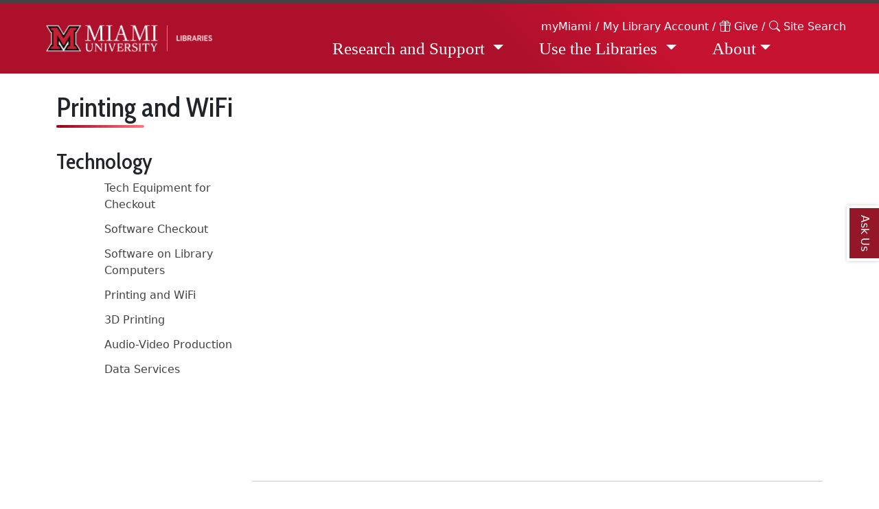

--- FILE ---
content_type: text/html
request_url: https://develop.lib.miamioh.edu/use/technology/printing/
body_size: 6511
content:
<!DOCTYPE html>
<html lang="en">

<head>
  <meta charset="utf-8">
  <meta http-equiv="X-UA-Compatible" content="IE=edge">
  <meta name="viewport" content="width=device-width, initial-scale=1, shrink-to-fit=no">
  <!-- Begin Jekyll SEO tag v2.8.0 -->
<title>Printing and WiFi | Miami University Libraries</title>
<meta name="generator" content="Jekyll v4.3.4" />
<meta property="og:title" content="Printing and WiFi" />
<meta property="og:locale" content="en_US" />
<meta name="description" content="Printing Instructions WiFi Connections" />
<meta property="og:description" content="Printing Instructions WiFi Connections" />
<link rel="canonical" href="https://www.lib.miamioh.edu/use/technology/printing/" />
<meta property="og:url" content="https://www.lib.miamioh.edu/use/technology/printing/" />
<meta property="og:site_name" content="Miami University Libraries" />
<meta property="og:type" content="article" />
<meta property="article:published_time" content="2025-11-18T19:25:29-05:00" />
<meta name="twitter:card" content="summary" />
<meta property="twitter:title" content="Printing and WiFi" />
<script type="application/ld+json">
{"@context":"https://schema.org","@type":"BlogPosting","dateModified":"2025-11-18T19:25:29-05:00","datePublished":"2025-11-18T19:25:29-05:00","description":"Printing Instructions WiFi Connections","headline":"Printing and WiFi","mainEntityOfPage":{"@type":"WebPage","@id":"https://www.lib.miamioh.edu/use/technology/printing/"},"url":"https://www.lib.miamioh.edu/use/technology/printing/"}</script>
<!-- End Jekyll SEO tag -->

  <link rel="stylesheet" href="/assets/css/homepage.css">
  <link rel="stylesheet" href="/assets/css/style.css">
  <link rel="stylesheet" href="/assets/css/styleNaviAndFooter.css">
  <link rel="alternate" title="Miami University Libraries" type="application/json" href="https://www.lib.miamioh.edu/feed.json" />

  <link rel="shortcut icon" type="image/png" href="/favicon.png?">

<!--MS Clarity heatmapping script-->
  <script type="text/javascript">
    (function(c,l,a,r,i,t,y){
        c[a]=c[a]||function(){(c[a].q=c[a].q||[]).push(arguments)};
        t=l.createElement(r);t.async=1;t.src="https://www.clarity.ms/tag/"+i;
        y=l.getElementsByTagName(r)[0];y.parentNode.insertBefore(t,y);
    })(window, document, "clarity", "script", "nuxhbvo7ov");
</script>

  

  

  <link type="application/atom+xml" rel="alternate" href="https://www.lib.miamioh.edu/feed.xml" title="Miami University Libraries" /></head>


<body>

  <a class="visually-hidden-focusable" href="#main-content">Skip to main content</a>

  <!-- ##IMPORTANT: Place JQuery in here, DO NOT place it or replace it somewhere else.
It controls Library Hours display API from Springshare ## -->
<script src="https://code.jquery.com/jquery-3.7.1.min.js" integrity="sha256-/JqT3SQfawRcv/BIHPThkBvs0OEvtFFmqPF/lYI/Cxo=" crossorigin="anonymous"></script>

<header class="site-header" role="banner">
  <div class="collapse card card-body rounded-0" tabindex='-1' id="gSearch">
    <div class="gcse-search"></div>
</div>

  <nav class="navbar navbar-expand-md header-stripe navbar-light" role="navigation" aria-label="main">
    <!-- when folded -->
    <div class="d-flex justify-content-around w-100">
      <div class="d-md-none d-flex justify-content-center">
        <a class="navbar-brand" href="/">
          <img src="/images/ULB-Logos/Primary/Full-color and white text/Digital/png/0721_PTier1_Libraries_HS_186KW_W_Digital.png" width="200" height="20" class="img-fluid"
            alt="Miami University Library"></a>
      </div>

      <button class="navbar-toggler" type="button" data-bs-toggle="collapse" data-bs-target="#superAndMain"
        aria-controls="superAndMain" aria-expanded="false" aria-label="Toggle navigation">
        <span class="navbar-toggler-icon"></span>
      </button>
    </div>
    <!-- Endof folded -->

    <div class="container-fluid col-12 px-lg-5">
      <div class="col-md-3 d-none d-md-flex">
        <a class="navbar-brand" id="site-logo" href="/"><img src="/images/ULB-Logos/Primary/Full-color and white text/Digital/png/0721_PTier1_Libraries_HS_186KW_W_Digital.png"
            alt="Miami University Library"></a>
      </div>

      <div class="col-md-9 collapse flex-column navbar-collapse" id="superAndMain">

        <!-- Start of Super Nav -->
        <div class="w-100">
          <ul class="nav font-weight-light d-flex justify-content-md-end" id="supernav">
            <li class="nav-item"><a href="https://mymiami.miamioh.edu" class="text-white">myMiami</a></li>
           <li class="nav-item"><a href="https://ohiolink-mu.primo.exlibrisgroup.com/discovery/account?vid=01OHIOLINK_MU:MU&section=overview&lang=en" class="text-white">My
                Library Account</a></li>
            <li class="nav-item"><a
                href="https://www.givetomiamioh.org/s/916/16/interior-flah.aspx?sid=916&gid=1&pgid=5141"
                class="text-white">
                <i class="bi bi-gift"></i> Give</a></li>
            <li class="nav-item">
              <a  data-bs-toggle="collapse" href="#gSearch" role="button" aria-expanded="false" aria-controls="gSearch" id="site-search-link" class="site-search-icon-control">
                <i class="bi bi-search" id="site-search-icon"></i> <span class="site-search-text">Site Search</span></a></li>
          </ul>
        </div>
        <!-- End of Supernav -->

        <!-- <ul class="navbar-nav mx-0 flex-wrap" id="main3nav"> -->
        <ul class="navbar-nav w-75 d-flex justify-content-around" id="main3nav">
            <!-- RESEARCH, CREATION & INSTRUCTION MENU -->
            <li class="nav-item me-4">
              <a class="dropdown-toggle nav-title text-white" href="#cornerImgAlumni" role="button"
                data-display="static" data-bs-toggle="dropdown" aria-expanded="false">Research and Support<b
                  class="caret"></b> </a>
              <div class="dropdown-menu px-1 px-lg-5" id="cornerImgAlumni">
                <div class="d-flex flex-row flex-wrap">
                  
<div class="col-md-3 col-sm-6" role="group" aria-labelledby="find-submenu-title">
  <ul class="list-unstyled">
    <li id="find-submenu-title" class="title"><strong>Find</strong></li>
    
      
      
    
      
      
    
      
      
      <li><a href="/research/find/guides/">Research Guides</a></li>
      
    
      
      
    
      
      
    
      
      
      <li><a href="/research/find/databases/">Databases A-Z</a></li>
      
    
      
      
    
      
      
    
      
      
    
      
      
    
      
      
    
      
      
    
      
      
    
      
      
      <li><a href="/research/find/encyclopedias/">Encyclopedias and Dictionaries</a></li>
      
    
      
      
    
      
      
    
      
      
      <li><a href="/digital-collections/">Digital Collections</a></li>
      
    
  </ul>
</div>

<div class="col-md-3 col-sm-6" role="group" aria-labelledby="research-support-submenu-title">
  <ul class="list-unstyled">
    <li id="research-support-submenu-title" class="title"><strong>Research Support</strong></li>
    
      
      
    
      
      
      <li><a href="/research/research-support/academic-integrity/">Academic Integrity</a></li>
      
    
      
      
    
      
      
    
      
      
      <li><a href="/research/research-support/citation/">Citation Resources</a></li>
      
    
      
      
    
      
      
    
      
      
      <li><a href="/research/research-support/ask/">Ask a Librarian</a></li>
      
    
      
      
    
      
      
      <li><a href="/research/research-support/copyright/">Copyright</a></li>
      
    
      
      
    
      
      
      <li><a href="/research/research-support/workshops/">Research Workshops</a></li>
      
    
      
      
    
      
      
    
      
      
      <li><a href="/research/research-support/hcw/">Howe Writing Center</a></li>
      
    
      
      
    
      
      
    
  </ul>
</div>

<div class="col-md-3 col-sm-6" role="group" aria-labelledby="instruction-support-submenu-title">
  <ul class="list-unstyled">
    <li id="instruction-support-submenu-title" class="title"><strong>Instruction Support</strong></li>
    
    
      
      <li><a href="/research/instruction/library-instruction/">Library Instruction</a></li>
    
      
      <li><a href="/research/instruction/credo-instruct/">Information Literacy Modules</a></li>
    
      
      <li><a href="/research/instruction/course-reserves/">Course Reserves</a></li>
    
      
      <li><a href="/research/instruction/oer/">Open Educational Resources</a></li>
    
      
      <li><a href="/research/instruction/accessibility/">Accessibility Resources</a></li>
    
      
      <li><a href="/research/instruction/videos/">Instructional Videos</a></li>
    
      
      <li><a href="/research/instruction/lore/">Learning Object Repository</a></li>
    
  </ul>
</div>

<div class="col-md-3 col-sm-6" role="group" aria-labelledby="create-submenu-title">
  <ul class="list-unstyled">
    <li id="create-submenu-title" class="title"><strong>Creation</strong></li>
    
      
      
    
      
      
    
      
      
    
      
      
      <li><a href="/research/creation/makerspace/">MakerSpace</a></li>
      
    
      
      
    
      
      
    
      
      
      <li><a href="/research/creation/digital-scholarship/">Digital Scholarship</a></li>
      
    
      
      
    
      
      
      <li><a href="/research/creation/scholarly-commons/">Scholarly Commons</a></li>
      
    
      
      
    
      
      
      <li><a href="/research/creation/data-services/">Data Services</a></li>
      
    
      
      
    
      
      
      <li><a href="/research/creation/cre-copyright/">Copyright</a></li>
      
    
      
      
    
      
      
    
      
      
      <li><a href="/research/creation/cre-workshops/">Creation Workshops</a></li>
      
    
      
      
    
  </ul>
</div>

                </div>
              </div>
            </li>

            <!-- USE THE LIBRARIES MENU -->
            <li class="nav-item me-4">
              <a class="dropdown-toggle nav-title text-white" href="#cornerImgKing" role="button"
                data-display="static" data-bs-toggle="dropdown" aria-expanded="false">Use the Libraries<b
                  class="caret"></b>
              </a>
              <div class="dropdown-menu px-0 px-lg-5" id="cornerImgKing">
                <div class="d-flex flex-row flex-wrap">
                  <div class="col-md-3 col-sm-6" role="group" aria-labelledby="borrowing-submenu-title">
  <ul class="list-unstyled">
    <li id="borrowing-submenu-title" class="title"><strong>Borrowing and Requests</strong></li>
    
    
      
      <li><a href="/use/borrow/policies/">Borrowing Policies</a></li>
    
      
      <li><a href="/use/borrow/reserves/">Reserves and Textbooks</a></li>
    
      
      <li><a href="/use/borrow/ill/">Interlibrary Loan and Storage Requests</a></li>
    
      
      <li><a href="/use/borrow/curbside/">Curbside Pickup</a></li>
    
      
      <li><a href="/use/borrow/department-delivery/">Department/Dorm Delivery</a></li>
    
      
      <li><a href="/use/borrow/home-delivery/">Home Delivery</a></li>
    
      
      <li><a href="/use/borrow/lola/">Limited Online Library Access Lending Service</a></li>
    
  </ul>
</div>

<div class="col-md-3 col-sm-6" role="group" aria-labelledby="spaces-submenu-title">
  <ul class="list-unstyled">
    <li id="spaces-submenu-title" class="title"><strong>Spaces</strong></li>
    
    
      
      
      <li><a href="/use/spaces/room-reservations/">Study Rooms</a></li>
      
    
      
      
      <li><a href="/use/spaces/computer-labs/">Computer Availability</a></li>
      
    
      
      
      <li><a href="/use/spaces/makerspace/">MakerSpace</a></li>
      
    
      
      
      <li><a href="/use/spaces/reading-rooms/">Faculty and Graduate Reading Room</a></li>
      
    
      
      
      <li><a href="/use/spaces/hwc/">Howe Writing Center</a></li>
      
    
  </ul>
</div>

<div class="col-md-3 col-sm-6" role="group" aria-labelledby="technology-submenu-title">
  <ul class="list-unstyled">
    <li id="technology-submenu-title" class="title"><strong>Technology</strong></li>
    
    
      
      <li><a href="/use/technology/tech-checkout/">Tech Equipment for Checkout</a></li>
    
      
      <li><a href="/software/">Software Checkout</a></li>
    
      
      <li><a href="/use/technology/software/">Software on Library Computers</a></li>
    
      
      <li><a href="/use/technology/printing/" aria-current="page">Printing and WiFi</a></li>
    
      
      <li><a href="/use/technology/3d-printing-services/">3D Printing</a></li>
    
      
      <li><a href="/use/technology/av-production/">Audio-Video Production</a></li>
    
      
      <li><a href="/use/technology/tech-data-services/">Data Services</a></li>
    
  </ul>
</div>

<div class="col-md-3 col-sm-4" role="group" aria-labelledby="services-for-submenu-title">
  <ul class="list-unstyled">
    <li id="services-for-submenu-title" class="title"><strong>Services for...</strong></li>
    
    
      
      <li><a href="/use/services/faculty/">Faculty</a></li>
    
      
      <li><a href="/use/services/graduateStudents/">Graduate Students</a></li>
    
      
      <li><a href="/use/services/newStudents/">New Students</a></li>
    
  </ul>
</div>

                </div>
              </div>
            </li>

            <!-- ABOUT MENU -->
            <li class="nav-item">
              <a class="dropdown-toggle nav-title text-white" href="#cornerImgArt" role="button" data-display="static"
                data-bs-toggle="dropdown" aria-expanded="false">About<b class="caret"></b></a>
              <div class="dropdown-menu px-0 px-lg-5" id="cornerImgArt">
                <div class="d-flex flex-row flex-wrap">
                  <div class="col-lg-4 col-md-5 col-sm-6" role="group" aria-labelledby="hours-submenu-title">
  <ul class="list-unstyled">
    <li id="hours-submenu-title" class="title"><strong>Locations &amp; Hours</strong></li>
    
    
      
      
      <li><a href="/about/locations/hours/">Library Hours</a></li>
      
    
      
      
      <li><a href="/about/locations/king-library/">King Library</a></li>
      
    
      
      
      <li><a href="/about/locations/art-arch/">Wertz Art & Architecture Library</a></li>
      
    
      
      
      <li><a href="/about/locations/special-collections-archives/">Special Collections and University Archives</a></li>
      
    
      
      
      <li><a href="/about/locations/regional/">Regional Libraries</a></li>
      
    
      
      
    
      
      
    
      
      
    
  </ul>
</div>

<!-- class name LD is used in about.md for landing page design -->
<div class="col-lg-3 col-md-4 col-sm-6 LD" role="group" aria-labelledby="organization-submenu-title">
  <ul class="list-unstyled">
    <li id="organization-submenu-title" class="title"><strong>Our Organization</strong></li>
    
    
      
    
      
        
    <li><a href="/about/organization/contact-us/">Contact Us</a></li>
      
    
      
    
      
        
    <li><a href="/about/organization/staff/">Staff Directory</a></li>
      
    
      
        
    <li><a href="/about/organization/liaisons/">Subject Librarians</a></li>
      
    
      
        
    <li><a href="/about/organization/deans-office/">Welcome from the Dean</a></li>
      
    
      
    
      
        
    <li><a href="/about/organization/strategic/">Strategic Plan - Catalyst</a></li>
      
    
      
        
    <li><a href="/about/organization/employment/">Employment</a></li>
      
    
      
        
    <li><a href="/about/organization/policies/">Policies</a></li>
      
    
      
        
    <li><a href="/about/organization/faqs/">FAQs</a></li>
      
    
  </ul>
</div>

<div class="col-lg-3 col-md-3 col-sm-5 LD" role="group" aria-labelledby="news-submenu-title">
  <ul class="list-unstyled">
    <li id="news-submenu-title" class="title"><strong>News and Events</strong></li>
    
    
      
      <li><a href="/about/news-events/news/">Library News</a></li>
    
      
      <li><a href="/about/news-events/events-exhibits/">Events and Exhibits</a></li>
    
      
      <li><a href="/about/news-events/social/">Social Media</a></li>
    
      
      <li><a href="/about/news-events/support/">Support the Libraries</a></li>
    
  </ul>
</div>

                </div>
              </div>
            </li>

        </ul>
      </div>
    </div>
  </nav>


  <script src="/assets/js/simple-key-nav.js"></script>

  <!-- script for Google customized search -->
  <!-- This is the new Google Custom Search Engine code. -->
  <script async src="https://cse.google.com/cse.js?cx=d11ec13d3a7b04466"></script> 
  <script>
    $(function () {
      // var cx = '009740610740149956689:vgajvsbmghf'; This is the old one by July 13, 2022
      // var gcse = document.createElement('script');
      // gcse.type = 'text/javascript';
      // gcse.async = true;
      // gcse.src = 'https://cse.google.com/cse.js?cx=' + cx;
      // var s = document.getElementsByTagName('script')[0];
      // s.parentNode.insertBefore(gcse, s);

      // Enlarge the magnify glass icon of Google Site Search Box
      setTimeout(function(){
        if ($('.gsc-search-button-v2 > svg')[0]!== undefined) {
        $('.gsc-search-button-v2 > svg')[0].setAttribute("width","20");
        $('.gsc-search-button-v2 > svg')[0].setAttribute("height","20");
        }
      },1000);
    });
    
    $('.site-search-icon-control').click(function(){
      $('#site-search-icon').toggleClass('bi-search');
      $('#site-search-icon').toggleClass('bi-x-circle');
      $('.bi-x-circle ~ span').text('Close');
      $('.bi-search ~ span').text('Site Search');
    });

  </script>
</header>

  <div class="container mt-4">
    <div class="row">
      <div class="col-12">

        <article class="page">
  <div class="page-header">
    <h1 class="page-title">Printing and WiFi</h1>
  </div>

  <div class="page-content">
    <div class="row">
      <div id="collection-menu" role="navigation" aria-label="section" class="col-md-3 col-12">
        <h2 class="h2_titles_side">Technology</h2>
        
        <ul class="linksLeftSidebar">
          
          <li><a href="/use/technology/tech-checkout/">Tech Equipment for Checkout</a></li>
          
          <li><a href="/software/">Software Checkout</a></li>
          
          <li><a href="/use/technology/software/">Software on Library Computers</a></li>
          
          <li><a href="/use/technology/printing/">Printing and WiFi</a></li>
          
          <li><a href="/use/technology/3d-printing-services/">3D Printing</a></li>
          
          <li><a href="/use/technology/av-production/">Audio-Video Production</a></li>
          
          <li><a href="/use/technology/tech-data-services/">Data Services</a></li>
          
        </ul>
      </div>

      <!-- Main Content -->

      <div id="main-content" role="main" tabindex="-1" class="col-md-9 col-12 linklist-unstyled">

        
        <div class="ratio ratio-16x9">
          <iframe src="https://www.youtube.com/embed/JiNgoIoYfGg" frameborder="0"
            allow="accelerometer; autoplay; encrypted-media; gyroscope; picture-in-picture" allowfullscreen></iframe>
        </div>
        

        <div class="mt-3">
        <hr />

<h2 id="printing-instructions"><a href="https://miamioh.teamdynamix.com/TDClient/KB/ArticleDet?ID=84563">Printing Instructions</a></h2>

<h2 id="wifi-connections"><a href="https://miamioh.teamdynamix.com/TDClient/1813/Portal/Requests/ServiceDet?ID=4444">WiFi Connections</a></h2>

      </div>
      </div>


    </div>
  </div>


</article>

      </div>
    </div>
  </div>

  <footer id="site-footer" class="footer">

  <link href="https://fonts.googleapis.com/css?family=Raleway:200,300&display=swap" rel="stylesheet">
  <hr class="mb-0" style="border: 1px solid #941728; opacity: 1;">
  <hr style="border: 3px solid #941728; margin:0.2em 0em 0.6em; opacity: 1;">
  <div class="container-fluid" style="background-color: #941728;">
    <div class="container justify-content-center">
      <div class="row pt-3" id="footer-content">

        <div class="col-md-3 col-6">
          <img src="/images/ULB-Logos/Primary/One-color white/Digital/png/0721_PTier1_Libraries_HS_W_Digital.png" alt="Miami University Libraries" style="width: 90%">
          <h2 class="visually-hidden">Contact Information</h2>
          <address class="mt-3">
            <p class="library-address">151 South Campus Avenue<br>
              Oxford, Ohio 45056<br>
              <a href="tel:+15135294141"><abbr title="Phone" aria-label="Phone number">P:</abbr> (513) 529-4141</a>
              <p>
          </address>
          <p><a href="https://www.givetomiamioh.org/s/916/16/interior-flah.aspx?sid=916&gid=1&pgid=5141">
              <i class="fa fa-gift"></i>&nbsp;Give to the Libraries</a></p>
          <p><a href="https://www.miamioh.edu">Miami University</a></p>
        </div>

        <div class="col-md-3 col-6 d-none d-sm-block">
          <h2 class="footer-header">Libraries &amp; Collections</h2>
          <ul>
            
            
            
            
            
            
            <li><a href="/about/locations/king-library/">King Library</a></li>
            
            
            
            
            
            <li><a href="/about/locations/art-arch/">Wertz Art & Architecture Library</a></li>
            
            
            
            
            
            <li><a href="/about/locations/special-collections-archives/">Special Collections and University Archives</a></li>
            
            
            
            
            
            <li><a href="/about/locations/regional/">Regional Libraries</a></li>
            
            
            
            
            
            
            
            
            
            
            
            
            
          </ul>
        </div>

        <div class="col-md-3 col-6 d-none d-sm-block align-right">
          <h2 class="footer-header">Policies</h2>
          <ul>
            <li><a href="/about/organization/policies/">Policies</a></li>
            <li><a href="/about/organization/faqs/">Frequently Asked Questions</a></li>
            <li><a href="/research/instruction/accessibility/">Accessibility Services</a></li>
            <li><a href="/website-feedback/">Website Feedback</a></li>
            <li>
              <hr/>
            </li>
            <li><a href="https://www.lib.miamioh.edu/user/">Staff Area</a></li>
            <li><a href="https://www.lib.miamioh.edu/use/borrow/ill/">Interlibrary Loan (ILL)</a></li>
            <li><a href="https://ohiolink-mu.primo.exlibrisgroup.com/discovery/account?vid=01OHIOLINK_MU:MU&section=overview&lang=en">My Library Account</a></li>
          </ul>
        </div>

        <div class="col-md-3 col-6 d-none d-sm-block align-right">
          <h2 class="footer-header">Follow Us</h2>
          <ul>
            <li><a href="https://twitter.com/MiamiOHLib"><i class="fab fa-twitter" aria-hidden="true"></i>&nbsp;Twitter</a></li>
<li><a href="https://facebook.com/MiamiOHLib"><i class="fab fa-facebook-f" aria-hidden="true"></i>&nbsp; Facebook</a></li>
<li><a href="https://instagram.com/MiamiOHLib"><i class="fab fa-instagram" aria-hidden="true"></i>&nbsp;Instagram</a></li>
<li><a href="https://www.youtube.com/channel/UC1JTwOQxpBXFA-TF5bjYu9g"><i class="fab fa-youtube" aria-hidden="true"></i>&nbsp;YouTube</a></li>

          </ul>
          <h2 class="footer-header">Attribution</h2>
          <ul>
            <li>Icons made by <a href="https://www.flaticon.com/authors/freepik" title="Freepik">Freepik</a> from <a href="https://www.flaticon.com/" title="Flaticon"> www.flaticon.com</a></li>
            </ul>
        </div>

        <div class="d-sm-none d-flex flex-column">
          <button class="btn btn-outline-danger text-white" type="button" data-bs-toggle="collapse" data-bs-target="#footer-inner" aria-expanded="false" aria-controls="footer-inner">
            More Info
          </button>
          <div class="collapse" id="footer-inner">
            <div class="card card-body" style="background: #941728">
                      <div class="col-12 d-sm-none">
          <h2 class="footer-header">Libraries &amp; Collections</h2>
          <ul>
            
            
            
            
            
            
            <li><a href="/about/locations/king-library/">King Library</a></li>
            
            
            
            
            
            <li><a href="/about/locations/art-arch/">Wertz Art & Architecture Library</a></li>
            
            
            
            
            
            <li><a href="/about/locations/special-collections-archives/">Special Collections and University Archives</a></li>
            
            
            
            
            
            <li><a href="/about/locations/regional/">Regional Libraries</a></li>
            
            
            
            
            
            
            
            
            
            
            
            
            
          </ul>
        </div>

        <div class="col-12 d-sm-none">
          <h2 class="footer-header">Policies</h2>
          <ul>
            <li><a href="/about/organization/policies/">Policies</a></li>
            <li><a href="/about/organization/faqs/">Frequently Asked Questions</a></li>
            <li><a href="/research/instruction/accessibility/">Accessibility Services</a></li>
            <li><a href="/website-feedback/">Website Feedback</a></li>
            <li>
              <hr/>
            </li>
            <li><a href="https://www.lib.miamioh.edu/user/">Staff Area</a></li>
           <li><a href="https://www.lib.miamioh.edu/use/borrow/ill/">Interlibrary Loan (ILL)</a></li>
           <li><a href="https://ohiolink-mu.primo.exlibrisgroup.com/discovery/account?vid=01OHIOLINK_MU:MU&section=overview&lang=en">My Library Account</a></li>
          </ul>
        </div>

        <div class="col-12 d-sm-none">
          <h2 class="footer-header">Follow Us</h2>
          <ul>
            <li><a href="https://twitter.com/MiamiOHLib"><i class="fab fa-twitter" aria-hidden="true"></i>&nbsp;Twitter</a></li>
<li><a href="https://facebook.com/MiamiOHLib"><i class="fab fa-facebook-f" aria-hidden="true"></i>&nbsp; Facebook</a></li>
<li><a href="https://instagram.com/MiamiOHLib"><i class="fab fa-instagram" aria-hidden="true"></i>&nbsp;Instagram</a></li>
<li><a href="https://www.youtube.com/channel/UC1JTwOQxpBXFA-TF5bjYu9g"><i class="fab fa-youtube" aria-hidden="true"></i>&nbsp;YouTube</a></li>

          </ul>
          <h2 class="footer-header">Attribution</h2>
          <ul>
            <li>Icons made by <a href="https://www.flaticon.com/authors/freepik" title="Freepik">Freepik</a> from <a href="https://www.flaticon.com/" title="Flaticon"> www.flaticon.com</a></li>
            </ul>
        </div>

            </div>
          </div>
        </div>
      </div>

    </div>
  </div>
</footer>


  <!-- LibChat proactive chat -->
<div id="libchat_48597dfc1078556815ee78d6e99e7a7b"></div><script type="text/javascript" src="https://v2.libanswers.com/load_chat.php?hash=48597dfc1078556815ee78d6e99e7a7b"></script>

<!-- Place JQuery in header.html -->
<!-- JavaScript Bundle with Popper -->
<script src="https://cdn.jsdelivr.net/npm/bootstrap@5.0.0-beta2/dist/js/bootstrap.bundle.min.js" integrity="sha384-b5kHyXgcpbZJO/tY9Ul7kGkf1S0CWuKcCD38l8YkeH8z8QjE0GmW1gYU5S9FOnJ0" crossorigin="anonymous"></script>
<script src="/assets/js/tooltip.min.js" type="text/javascript"></script>
<script src="https://platform.twitter.com/widgets.js " charset="utf-8"></script>

<!-- Font for h2 -->
<link href="https://fonts.googleapis.com/css?family=Cabin+Condensed:400,500,600,700&display=swap" rel="stylesheet">


<script src="/assets/js/aria-expanded.js" type="text/javascript"></script>

<!-- D3 -->
<script src="https://d3js.org/d3.v7.js"></script>

<!-- Global site tag (gtag.js) - Google Analytics -->
<script async src="https://www.googletagmanager.com/gtag/js?id=UA-634721-8"></script>
<script>
  window.dataLayer = window.dataLayer || [];
  function gtag(){dataLayer.push(arguments);}
  gtag('js', new Date());

  gtag('config', 'UA-634721-8', { 'optimize_id': 'GTM-KWGXRJF'});
</script>


<!-- Install FontAwesome from online CDN-->
<script src="https://kit.fontawesome.com/4f7ca23120.js" crossorigin="anonymous"></script>
<!-- End -->

<script src="https://unpkg.com/axios/dist/axios.min.js"></script>






</body>

</html>


--- FILE ---
content_type: application/javascript
request_url: https://develop.lib.miamioh.edu/assets/js/simple-key-nav.js
body_size: 2453
content:
$(document).ready(function() {

  // focus to Site Search input bar
  $('#site-search-link').click(function() {
    $('input.gsc-input').focus();
    $('input.gsc-input').attr('aria-hidden','false')
    $('input.gsc-input').attr('tabindex','0'); // set to -1 by default
});


  /*
  IMPORTANT NOTE:
  This first line unbinds ALL the regular keyboard interactions with the menu.
  I don't know why it only unbinds menu effects -- why not the whole page?
  It seems to work, but it means that some desired behavior is cancelled (e.g.
  ESC to close the menu, ENTER to follow links). We had to build that functionality
  back in explicitly.
  We did this to unbind the undesired UP and DOWN key behaviors (closing the menu
  instead of navigating it). If we can find a subtler tool for the unbinding,
  we  should do it.
  */
  $(document).unbind('keyup');

  Keyboard = {
      BACKSPACE: 8,
      COMMA: 188,
      DELETE: 46,
      DOWN: 40,
      END: 35,
      ENTER: 13,
      ESCAPE: 27,
      HOME: 36,
      LEFT: 37,
      PAGE_DOWN: 34,
      PAGE_UP: 33,
      PERIOD: 190,
      RIGHT: 39,
      SPACE: 32,
      TAB: 9,
      UP: 38
    }

  // remove <hr> tags in nav submenus from being selectable nav elements
$('.list-unstyled li hr').each(function() {
    $(this).attr('role','separator');
    $(this).parent().attr('tabindex','-1').attr('role','presentation').attr('aria-hidden','true');
  });

  var menus = $('.dropdown-menu');
  var menuLinks = $('a.nav-title');
  var submenus = $('.dropdown-menu .list-unstyled');
  var menuItems = $('.dropdown-menu .list-unstyled > li:not(".title"):not(".no-tab-nav"):not("[tabindex=-1]")');
  // var menuEnterKeys = [Keyboard.ENTER, Keyboard.DOWN];
  // var press = jQuery.Event("keypress");

  menus.each(function(index) {
    $(this).attr('data-menuIdx',index);
    $(this).closest('nav-item').attr('data-menuIdx',index);
  });

  menuLinks.each(function(index) {
    $(this).attr('data-menuLinkIdx',index);
    $(this).focus(function() {
      $(this).keyup(function(event) {
        console.log('keyup on a menulink', event.keyCode);
        switch (event.keyCode) {

          case Keyboard.DOWN:
            event.preventDefault();
            // console.log('keyup on a menulink', event.keyCode)
            // console.log('this:',$(this).attr('data-menuLinkIdx'));
            openMenu($(this).attr('data-menuLinkIdx'));
            break;
          case Keyboard.ENTER:
            console.log('keyup on a menulink', event.keyCode);
            event.preventDefault();
            console.log('this:',$(this).attr('data-menuLinkIdx'));
            openMenu($(this).attr('data-menuLinkIdx'));
            break;
          case Keyboard.RIGHT:
            event.preventDefault();
            // console.log('Pressed Right Arrow');
            nextMenuLink($(this).attr('data-menuLinkIdx'));
            break;
          case Keyboard.LEFT:
            event.preventDefault();
            // console.log('Pressed Left Arrow');
            nextMenuLink($(this).attr('data-menuLinkIdx'),'minus');
            break;
          default:
            // console.log('unregistered keystroke in top menu', event.keyCode);
        }
      })
    })
  })

  submenus.each(function(index) {
    $(this).attr('data-submenuIdx',index);
    var thisMenuIdx = $(this).closest('.dropdown-menu').attr('data-menuIdx');
    $(this).attr('data-menuIdx',thisMenuIdx);
    $(this).attr('id','nav-' + thisMenuIdx + '-' + index);

  });

  menuItems.each(function(index) {
  // $('.dropdown-menu .list-unstyled li').each(function () {
    thisSubMenu = $(this).closest('.list-unstyled').attr('data-submenuIdx');
    thisMenu = $(this).closest('.list-unstyled').attr('data-menuIdx');
    $(this).attr('data-colIdx',index);
    $(this).attr('data-submenuIdx',thisSubMenu);
    $(this).attr('data-menuIdx',thisMenu);
    $(this).attr('id','nav-'+thisMenu+'-'+thisSubMenu+'-'+index);
    // console.log(this);
    var thisIndex = index;
    var focusedItem = $(this);
    $(this).keyup(function(event) {
      console.log('keyup on menuItem', event.keyCode, 'on:');
      console.log(thisIndex);
      var thisId = $(this).attr('id');
      if (event.keyCode != Keyboard.TAB) {
        console.log('preventing default on:',event.keyCode);
        event.preventDefault();
      }
      if (event.keyCode == Keyboard.ESCAPE) {
        event.stopPropagation();
      }
      // console.log('hit the ',event.keyCode);
      switch (event.keyCode) {

        case Keyboard.RIGHT:
          nextSubMenu(thisId);
          break;
        case Keyboard.LEFT:
          nextSubMenu(thisId,'minus');
          break;
        case Keyboard.DOWN:
          nextItem(thisId);
          break;
        case Keyboard.UP:
          nextItem(thisId,'minus');
          break;
        case Keyboard.ENTER:
          followLink(thisId);
          break;
        case Keyboard.ESCAPE:
          nextMenu(thisId,'same')
          break;
        default:
          // console.log('hit the ',event.keyCode)
      }
    })
  })

  /* BEGIN FUNCTIONS */
    let closeMenu = function () {
      // console.log('Close menus');
      $('.dropdown-menu').removeClass('show');
      $('.nav-title').attr('aria-expanded',false);
    }

    let followLink = function (thisId) {
      let link = $('#'+thisId+' a').attr('href');
      console.log('Go to:',link);
      window.location.href = link;
    }

    let nextMenuLink = function(start,plusOrMinus="plus") {
      // console.log('nextMenuLink from', start);
      let nextLink = next(start,plusOrMinus);
      if (nextLink >= 0 && nextLink<menuLinks.length) {
        // console.log('go to menuLink',nextLink);
        $('.nav-title[data-menuLinkIdx="'+nextLink+'"]').focus();
        // console.log('went to menuLink',nextLink);
      }
    }

    let nextItem = function(start,plusOrMinus="plus") {
      let [menu,submenu,item] = parseId(start);
      // menu
      let firstSubmenuItemId = $('a[data-menuLinkIdx='+menu+']').parent()
        .find('.list-unstyled li').not('.title').attr('id');
      let [fsm,fsc,firstSubmenuItemIdx] = parseId(firstSubmenuItemId);
      //   console.log('firstSubmenuItemIdx',menu,firstSubmenuItemIdx);
      // console.log('go to next item from ',menu,submenu,item);
      let nextItem = next(item,plusOrMinus);
      if (nextItem < firstSubmenuItemIdx) {
        // console.log('close Menu and select it', menu);
        closeMenu();
        // console.log('closed menus');
        $('a[data-menuLinkIdx="'+menu+'"]').focus();
        // console.log('tried to focus on menuLink',menu);
      } else
      if (nextItem < menuItems.length && nextItem >= 0) {
        // console.log('go to item', nextItem);
        $('li[data-colIdx="'+nextItem+'"] a').focus();
      }
    }

    let nextSubMenu = function(start,plusOrMinus="plus") {
      // console.log('go to next ('+plusOrMinus+') submenu from ',menu,submenu,item)
      let [menu,submenu,item] = parseId(start);
      let nextSub = next(submenu,plusOrMinus);
      // console.log('go to submenu', nextSub);
      nextEl = $('ul.list-unstyled[data-menuIdx="'+menu+'"][data-submenuIdx="'+nextSub+'"] li:nth-child(2) a');
      nextEl.focus();
      if (! nextEl.length) { nextMenu(start,plusOrMinus); }
    }

    let nextMenu = function(start,plusOrMinus = "plus") {
      let [menu,submenu,item] = parseId(start);
      // console.log('begin go to next Menu from',menu,plusOrMinus);
      let nextN = next(menu, plusOrMinus);
      if (nextN == menus.length) {
        nextN--;
      } else if (nextN < 0) {
        nextN = 0;
      }
      // console.log('select menu',nextN)
      closeMenu();
      let nextEl = $('.dropdown-menu[data-menuIdx='+nextN+']').parent().children('a:first');
      // console.log('Next Menu',nextEl.text());
      nextEl.focus();
    }

    let openMenu = function(menuLinkIdx) {
      let menu = $('a[data-menuLinkIdx='+menuLinkIdx+']').parent();
      // if closed, then open; if open, then enter:
      if (menu.children('.nav-title').attr('aria-expanded') == 'false') {
        console.log('closed, so opening');
        menu.children('.dropdown-menu').addClass('show');
        menu.children('.nav-title').attr('aria-expanded',true);
      } else {
        console.log('open, so entering',menuLinkIdx);
        menu.find('.list-unstyled li').not('.title').children('a:first').focus();
      }
    }

    let parseId = function (start) {
      let [str,menu,submenu,item] = start.split('-');
      menu = parseInt(menu);
      submenu = parseInt(submenu);
      item = parseInt(item);
      return [menu,submenu,item];
    }

    let next = function(n, plusOrMinus) {
      let nextN = n;
      if (plusOrMinus == "same") {
        return n;
      } else if (plusOrMinus == "plus") {
         nextN++;
      }
      else {
         nextN--;
      }
      // console.log(n,plusOrMinus,1,'=',nextN)
      return nextN;
    }

  /* END FUNCTIONS */

});


--- FILE ---
content_type: application/javascript
request_url: https://develop.lib.miamioh.edu/assets/js/aria-expanded.js
body_size: 285
content:
//
// var menuItems = document.querySelectorAll('li.has-submenu');
// Array.prototype.forEach.call(menuItems, function(el, i){
// 	el.querySelector('a').addEventListener("click",  function(event){
// 		if (this.parentNode.className == "has-submenu") {
// 			this.parentNode.className = "has-submenu cbp-hropen";
// 			this.setAttribute('aria-expanded', "true");
// 		} else {
// 			this.parentNode.className = "has-submenu";
// 			this.setAttribute('aria-expanded', "false");
// 		}
// 		event.preventDefault();
// 		return false;
// 	});
// });
